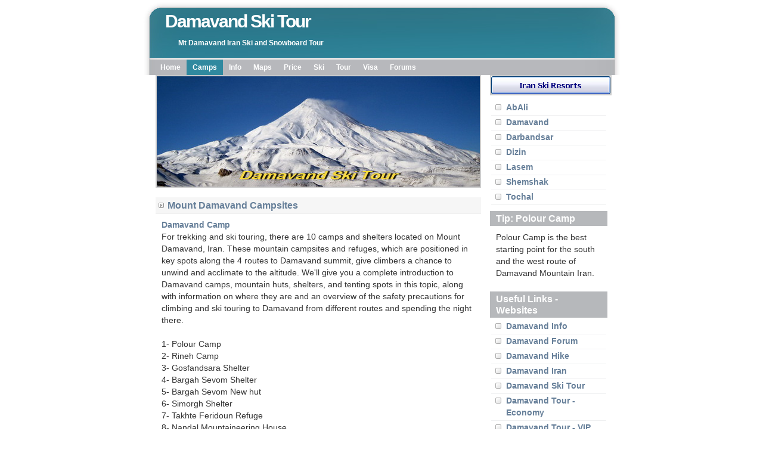

--- FILE ---
content_type: text/html
request_url: http://tour-damavand.net/tour/camp.html
body_size: 4547
content:
    <!DOCTYPE html PUBLIC "-//W3C//DTD XHTML 1.0 Strict//EN" "http://www.w3.org/TR/xhtml1/DTD/xhtml1-strict.dtd">
    <html xmlns="http://www.w3.org/1999/xhtml" xml:lang="en" lang="en">
    <head>
    <title>Mount Damavand Camps | Damavand Ski Tour</title>
    <meta name="description" content="Mount Damavand South Route Campsites"/>
    <meta name="keywords" content="Damavand mountain Camps, Damavand Campsite, Demavand ski and snowboard tour, Damavand Campsites, South Route, Camp3 New Hut, Skituring programs, Trekking Tour, Climbing Expedition Tours"/> 
    <meta name="author" content="A.Soltani"/>
    <meta http-equiv="Content-Type" content="text/html; charset=utf-8" />
    <link rel="stylesheet" href="../images/SimpleBlog.css" type="text/css" />
    <script type="text/javascript">
    
    var _gaq = _gaq || [];
    _gaq.push(['_setAccount', 'UA-622246-46']);
    _gaq.push(['_trackPageview']);
    
    (function() {
    var ga = document.createElement('script'); ga.type = 'text/javascript'; ga.async = true;
    ga.src = ('https:' == document.location.protocol ? 'https://ssl' : 'http://www') + '.google-analytics.com/ga.js';
    var s = document.getElementsByTagName('script')[0]; s.parentNode.insertBefore(ga, s);
    })();
    
    </script>
    <style type="text/css">
<!--
.style1 {font-weight: bold}
.style2 {font-weight: bold}
-->
    </style>
    </head>
    <body>
    <div id="wrap">
    <div id="header">
    <h1 id="logo"><span class="style1">Damavand Ski Tour</span></h1>
    <h2 id="slogan">Mt Damavand Iran Ski and Snowboard Tour </h2>
    <div id="searchform"></div>
    </div>
    <div id="menu">
    <ul>
    <li><a href="home.html" target="_blank">Home</a></li>
    <li id="current"><a href="camp.html" target="_blank">Camps</a></li>
    <li><a href="info.html" target="_blank">Info</a></li>
    <li><a href="map.html" target="_blank">Maps</a></li>
    <li><a href="price.html" target="_blank">Price</a></li>
    <li><a href="ski.html" target="_blank">Ski</a></li>
    <li><a href="tour.html" target="_blank">Tour</a></li>
    <li><a href="visa.html" target="_blank">Visa</a></li>
    <li><a href="http://forum-damavand.com/" target="_blank">Forums</a></li>
    </ul>
    </div>
    <div id="content-wrap">
    <div id="sidebar">
    
    <img src="../images/D15.gif" alt="" width="200" height="30" />
    <ul class="sidemenu">
    <li><a href="abali.html" target="_blank">AbAli</a></li> 
    <li><a href="../index.html" target="_blank">Damavand</a></li>
    <li><a href="darbandsar.html" target="_blank">Darbandsar</a></li>
    <li><a href="dizin.html" target="_blank">Dizin</a></li> 
    <li><a href="lasem.html" target="_blank">Lasem</a></li>
    <li><a href="shemshak.html" target="_blank">Shemshak</a></li>
    <li><a href="tochal.html" target="_blank">Tochal</a></li>  
    </ul>
    
    <h1>Tip: Polour Camp</h1>
    <p>Polour Camp is the best starting point for the south and the west route of Damavand Mountain Iran.</p>
    
    <h1>Useful Links - Websites</h1>
    <ul class="sidemenu">
<li><a href="https://www.damawand.de/" target="_blank">Damavand Info</a></li>
<li><a href="http://www.forum-damavand.com/" target="_blank">Damavand Forum</a></li>
<li><a href="http://www.damavand-iran.net/" target="_blank">Damavand Hike</a></li>
<li><a href="http://www.damavand-iran.com/" target="_blank"><strong>Damavand Iran</strong></a></li>
<li><a href="http://www.tour-damavand.net/" target="_blank">Damavand Ski Tour</a></li>
<li><a href="http://www.tour-damavand.com/" target="_blank">Damavand Tour - Economy</a></li>
<li><a href="http://www.damavand-tour.com/" target="_blank">Damavand Tour - VIP</a></li>
<li><a href="http://www.damavand.at/" target="_blank">Damavand Trek</a></li>
<li><a href="http://www.damavand-weather.com/" target="_blank">Damavand Weather</a></li>

    <h1>Useful Links - Blogs</h1>
<li><a href="http://damavandmt.blogspot.com/" target="_blank">Damavand Guides</a></li>
<li><a href="http://mtdamavand.blogspot.com/" target="_blank">Damavand Mountaineering</a></li>
<li><a href="http://damavand5.blogspot.com/" target="_blank">Iran Mountain Tour</a></li>
<li><a href="http://damavand9.blogspot.com/" target="_blank">Iran Nature</a></li>
<li><a href="http://mdg-int.blogspot.com/" target="_blank">MDG Int.</a></li>
<li><a href="http://mt-sabalan.blogspot.com/" target="_blank">Mount Sabalan</a></li>
<li><a href="http://mt-tochal.blogspot.com/" target="_blank">Mount Tochal</a></li>
<li><a href="http://damavand7.blogspot.com/" target="_blank">Mt Damavand Tour</a></li>  
    </ul>
    
    <h1>Damavand Ski Tour</h1>
    <p>Mt Damavand ski and snowboard tour. Downhill ski touring on mild slopes of Damawand Iran. Hiking &amp; trekking and climbing tours.</p>
    
    </div>
    <div id="main">
    <img src="../images/Damavand2b.jpg" alt="Damavand Summit" title="Damavand Peak" width="542" height="185" />
    
    
    <div class="special">
    <h1>Mount Damavand  Campsites</h1>
    <p><strong><a href="https://damavand-guide.com/damavand-camp/" target="_blank">Damavand Camp</a></strong><br />
For trekking and ski touring, there are 10 camps and shelters located on Mount  Damavand, Iran. These mountain campsites and refuges, which are positioned in  key spots along the 4 routes to Damavand summit, give climbers a chance to  unwind and acclimate to the altitude. We'll give you a complete introduction to  Damavand camps, mountain huts, shelters, and tenting spots in this topic, along  with information on where they are and an overview of the safety precautions  for climbing and ski touring to Damavand from different routes and spending the  night there.<br />
    <br />
    1- Polour Camp<br />
    2- Rineh Camp<br />
    3- Gosfandsara Shelter<br />
    4- Bargah Sevom Shelter<br />
    5- Bargah Sevom New hut<br />
    6- Simorgh Shelter<br />
    7- Takhte Feridoun Refuge<br />
    8- Nandal Mountaineering House<br />
    9- Damavand 4000-Shelter<br />
    10- Damavand 5000-Refuge<br />
    <p align="center">
    <img alt="Damavand Map" title="Damavand Route Map" src="../images/Damavand-Map.jpg" width="434" height="334" /><br />
    Mount Damavand Map<br />
    <strong>Damavand South Route Map</strong><br />
Download the full size image in jpg format. <br />
Damawand Map1: <a href="https://www.damawand.de/Map/Original/Damavand-Road&amp;Route-Map.jpg" target="_blank">Download</a></p>
    </div>
    <div class="special">
    <h1><strong>Damavand South Route Resorts</strong></h1><br />
The south route of Damavand  is the most comfortable and favorite face for climbing, skiing and snowboarding, find some info about the camps located on this side.
    <p><strong>Damavand Camp 1 Polour Complex Campsite </strong>2270 m - 7,447 ft<br />
    Polour Camp is the best starting point for the south and the west route of <strong>Mt Damavand</strong>.<br />
    <br />
    <strong>How to go there:</strong><br />
    Tehran &gt; <a href="https://www.damawand.de/Info/Haraz.html" target="_blank">Haraz Road</a> &gt; Polour village &gt; <a href="https://www.damawand.de/How/Polour.html" target="_blank">Polour Camp</a>. (approx 2 Hours)<br />
    If you travel from Tehran, Polour is a shortcut to the mountain. It is a new established resort made by Mountain Climbing and ski Federation of Iran.<br />
    <p align="center">
    <img src="../images/Damavand-Camp1.jpg" alt="Mt Damavand Camp1 Polour" title="Mt Damavand Camp1 Polour" width="434" height="334" /><br />
    Mt Damavand Camp1 Polour</p>
    <strong>Damavand Camp 1 Reyneh Resort</strong> 2078 m - 6,817<br />
    <span class="style2">Note: Reyneh Camp is not recommended any more!</span><br />
    Tehran &gt; Haraz Road &gt; Reineh &gt; <a href="https://www.damawand.de/How/Reineh.html" target="_blank">Reineh Camp</a> (approx 3 Hours).<br />
    <br />
    <br />
    <strong>Damawand Camp2 Base </strong>3040 m - 9,973 ft <br />
    Also called Goosfand Sara Shelter or Mosque.<br />
    In winter you can not go you to <a href="https://www.damawand.de/How/Base.html" target="_blank">Damavand Base Camp</a> by car, because the gravel road is covered by snow and ice, so you have to start your climb from the gravel road junction. Visit also 
    <a href="https://www.damawand.de/Home/Warning.html" target="_blank">Damavand Warning</a>.
    <br />
    <br />
    <strong>Damawand GPS Landmarks</strong><br />
    <a href="https://www.damawand.de/Info-Tech/GPS.html" target="_blank">5- Gravel Road Junction</a><br />
    Begining of gravel road to basecamp, in winter you should start climbing from this point.<br />
    The gravel road to basecamp is covered by snow and ice and it is imposible to use car. <br />
    If you travel either from Tehran or north of Iran, you will come to this junction anyway.<br />
    <br />
    Altitude 2458 m<br />
    Latitude 35-52-47 N<br />
    Longitude 52-07-16 E<br />
    <br />
    <p align="center">
    <img src="../images/Damavand-Camp2.jpg" alt="Damavand Camp2 Base" title="Damavand Camp2 Base" width="434" height="334" /><br />
    Damavand Camp2 Base</p>
    <strong>Damavand Camp 3 Bargah Sevom (New Hut)</strong> 4250 m - 13,845 ft <br />
    In winter By 6 to 8 hours climb you reach the <a href="https://www.damawand.de/How/Hut.html" target="_blank">Bargah-e Sevom New Hut</a>, you may carry heavy equipments yourself or use porters. No foot paths are visible, it is not easy to find them, if you start in the morning you have enough time to reach the camp in time, use the day light only, never start in the darkness. Visit also <a href="http://www.damavand-weather.com/Index.html" target="_blank">Damavand Weather Forecast</a>.<br />
    <p align="center">
    <img alt="Damavand Camp3 old shelter and the new hut" title="Damavand Camp3 old shelter and the new hut" src="../images/Damavand-Camp3-Summit2.JPG" width="434" height="334" /><strong><br />
    <a href="https://www.damawand.de/Ski/Damavand.html" target="_blank">Damavand Ski Touring</a></strong><br />
    Damavand Camp3 Old Shelter and the New Hut<br />
    </p>
    </div>
<div align="left">
<p>
<strong><a href="https://www.damawand.de/How/Base.html" target="_blank">Damavand Base Camp</a></strong><br>
Goosfand Sara Campsite, or Damavand Base Camp, is the most straightforward and famous launch site for Mount Damavand treks in Iran. Set at 3,040 meters elevation, it includes a modest mountain refuge, the Saheb al Zaman mosque, and a sheepfold. This base camp is the main gateway for summer treks up the south route, located at 35.9020&deg; N latitude and 52.1094&deg; E longitude.<br />
<br />
<strong><a href="https://www.damawand.de/Home/Damavand.html" target="_blank">The Definitive Guide to Mount Damavand: Stats, Location, and  Interesting Facts</a></strong><br />
The  Definitive Guide to Mount Damavand offers a thorough look at Iran’s tallest  mountain. At 5,671 meters, it holds the title of the highest peak in the Middle  East and is an important geographical landmark. This guide provides detailed  statistics about Damavand’s height, location, and geological structure. It also  covers fascinating facts about its volcanic activity, climbing challenges, and  cultural significance, offering a unique perspective on why this mountain is  considered one of Iran’s greatest natural wonders.<br />
</p>
</div>
    <br />
    <strong>Damavand Campsites 24DST1216C</strong><br />
    All Rights Reserved. &copy; Damavand Ski Tour<br />
    All the material on this website is protected by copyright.<br />
    <a href="home.html" target="_blank"><img src="../images/Cotact-Us20.gif" alt="Contact MDST" width="370" height="30" /></a><br />
    </div>
        <script src="https://ajax.googleapis.com/ajax/libs/jquery/1.10.2/jquery.min.js"></script>
    <script type="text/javascript">
    $(document).ready(function(){
        $(".spoilerButton").click(function (e) { 
            e.preventDefault()
            var foo=$(this).attr('href')
            $('#'+foo).slideToggle(1000); 
        });
    });
    </script>
    </div>
    </div>
    <div id="footer">
    <p> <strong><a href="http://www.tour-damavand.net/" target="_blank">Damavand Ski Tour</a></a></strong> | Design by: styleshout</p>
    </div>
    </div>
    </body>
    </html>


--- FILE ---
content_type: text/css
request_url: http://tour-damavand.net/images/SimpleBlog.css
body_size: 6410
content:
/********************************************
   AUTHOR:  			Erwin Aligam 
   WEBSITE:   			http://www.styleshout.com/
   TEMPLATE NAME: 	SimpleBlog 1.0
	TEMPLATE CODE: 	S-0007
   VERSION:          1.0          	
 *******************************************/
 
/********************************************
   HTML ELEMENTS
********************************************/ 

/* Top Elements */
* { margin: 0; padding: 0; }

body {
	background: #FFF;
	font: normal 85%/1.5em Verdana, Tahoma, Verdana, sans-serif;
	color: #333; 
	text-align: center;
}
/* links */
a {
	background: inherit;
	text-decoration: none;
	color: #667F99;	
}
a:hover {
	background: inherit;
	color: #996800; 
}
/* headers */
h1, h2, h3 {
	font-family: Verdana, Tahoma, 'Trebuchet MS', Sans-serif;
	font-weight: Bold; 		
}
h1 { font-size: 120%; }
h2 { font-size: 110%; text-transform: uppercase; }
h3 { font-size: 110%; color: #007E80; }

h1, h2, h3, p {
	margin: 0;
	padding: 10px;		
}
ul, ol {
	margin: 10px 20px;
	padding: 0 20px;
}

/* images */
img {
	border: 2px solid #CCC;
}
img.float-right {
  margin: 5px 0px 5px 10px;  
}
img.float-left {
  margin: 5px 10px 5px 0px;
}

code {
  margin: 5px 0;
  padding: 10px;
  text-align: left;
  display: block;
  overflow: auto;  
  font: 500 1em/1.5em 'Lucida Console', 'courier new', monospace ;
  /* white-space: pre; */
  background: #FAFAFA;
  border: 1px solid #f2f2f2;  
}
acronym {
  cursor: help;
  border-bottom: 1px solid #777;
}

/* blockquote */
blockquote {
	margin: 10px;
 	padding: 0 0 0 28px;  
   border: 1px solid #f2f2f2; 
  	background: #FAFAFA url(quote.gif) no-repeat 5px 5px;    
}

/* form elements */
form {
	margin:10px; padding: 0 5px;
	border: 1px solid #f2f2f2; 
	background-color: #FAFAFA; 
}
label {
	display:block;
	font-weight:bold;
	margin:5px 0;
}
input {
	padding:2px;
	border:1px solid #eee;
	font: normal 1em Verdana, sans-serif;
	color:#777;
}
textarea {
	width:400px;
	padding:2px;
	font: normal 1em Verdana, sans-serif;
	border:1px solid #eee;
	height:100px;
	display:block;
	color:#777;
}
input.button { 
	margin: 0; 
	font: bolder 12px Arial, Sans-serif; 
	border: 1px solid #CCC; 
	padding: 2px 3px; 
	background: #FFF;
	color: #275F6C;
}
/* search form */
form.search {
	padding: 0; margin: 0; 
	vertical-align: bottom;
	border: none;
	background-color: transparent;
}
form.search input.textbox { 
	margin: 0; padding: 1px;
	width: 120px;
	border: 1px solid #CCC; 
	background: #FFF;
	color: #333; 
}
form.search input.button {
	height: 20px;
	padding: 1px 3px;
	width: 60px;
}

/********************************************
   LAYOUT
********************************************/ 
#wrap {
	width: 833px;
	background: url(bg.jpg) repeat-y center top;
	margin: 0 auto;
	text-align: left;
}
#content-wrap {
	position: relative;
	width: 91%;
	margin: 0 auto;
	padding: 0;	
}
/* header */
#header {
	position: relative;
	width: 833px;
	height: 100px;
	background: #FFF url(header.jpg) no-repeat center top;
	margin: 0; padding: 0;
	font-size: 14px;
	color: #FFF;
}
#header h1#logo {
	position: absolute;
	margin: 0; padding: 0;
	font: bold 30px 'Trebuchet MS', Arial, Sans-serif;
	letter-spacing: -2px;
	color: #FFF;
	text-transform: none;
	
	/* change the values of top and Left to adjust the position of the logo*/
	top: 19px; left: 53px;	
}
#header h2#slogan {
	position: absolute;
	z-index: 9999999;
	margin: 0; padding: 0;
	font: bold 12px 'Trebuchet MS', Arial, Sans-serif;
	text-transform: none;
	color: #FFF;
	
	/* change the values of top and Left to adjust the position of the slogan*/
	top: 65px; left:75px;			
}
#header #searchform {
	float: right;
	padding: 45px 40px 0 0;
	display: inline;
}
/* menu */
#menu {
	clear: both;
	width: 833px;
	height: 26px;
	background: #FFF url(menubg.jpg) repeat-y;
	margin: 0;
	font: bolder 12px/26px Tahoma, Verdana, Arial, Sans-Serif;			
}
#menu ul{
	margin: 0; padding: 0 0 0 35px;
}
#menu ul li {
	float: left;
	list-style: none;		
}
#menu ul li a {
	display: block;
	text-decoration: none;	
	padding: 0 10px;
	background: inherit;
	color: #FFF;
}
#menu ul li a:hover {
   background: #FFF; 
	color: #333;  
}
#menu ul li#current a {	
	background: #30899F; 
	color: #FFF;	
}

/* Main */
#main {
	float: left;	
	width: 72%;
	padding: 0;	margin: 0;	
}
#main h1 {
	color: #667F99; 
	border-bottom: 1px solid #CCCCCC;
	background: #F6F6F6 url(arrow.gif) no-repeat 5px 50%;	
	padding: 3px 0 3px 20px;	
	margin: 10px 0 0 0;
}

.post-footer {
	background-color: #FAFAFA;
	padding: 5px; margin: 20px 10px 0 10px;
	border: 1px solid #f2f2f2;
	font-size: 95%;	
}
.post-footer .date {
	background: url(clock.gif) no-repeat left center;
	padding-left: 20px; margin: 0 10px 0 5px;
}
.post-footer .comments {
	background: url(comment.gif) no-repeat left center;
	padding-left: 20px; margin: 0 10px 0 5px;
}
.post-footer .readmore {
	background: url(page.gif) no-repeat left center;
	padding-left: 20px; margin: 0 10px 0 5px;
}

/* sidebar */
#sidebar {
	float: right;
	width: 26%;
	padding: 0; margin: 0;		
}	
#sidebar h1 {
	margin: 10px 0 0 0; 
	padding: 3px 10px; 
	font: bold 120% Tahoma, Verdana, Sans-Serif;	
	color: #FFF;	
	background: #B6B8BB;	
}
#sidebar ul.sidemenu {
	list-style: none;
	text-align: left;
	margin: 3px 0px 8px 0; padding: 0;
	text-decoration: none;	
}
#sidebar ul.sidemenu li {
	border-bottom: 1px solid #EFF0F1;
	background: url(bullet.gif) no-repeat 2px 3px ;
	padding: 2px 0 2px 25px;
	margin: 0 2px;			 
}

* html body #sidebar ul.sidemenu li { height: 1%; }

#sidebar ul.sidemenu a {
	font-weight: bold;
	padding: 2px 0; 		
	background: none;
}

/* footer */
#footer {
	clear: both;
	color: #66737B;
	font: normal 90% Verdana, Tahoma, sans-serif;
	background: #FFF url(footerbg.jpg) no-repeat center top;	
	width: 833px;
	height: 60px;
	text-align: center;
	padding: 8px 0 0 0;
	margin: 0 auto;	
}
#footer a { text-decoration: none; }

/* alignment classes */
.float-left  { float: left; }
.float-right { float: right; }
.align-left  { text-align: left; }
.align-right { text-align: right; }

/* additional classes */
.clear { clear: both; }
.gray { color: #CCC; }


